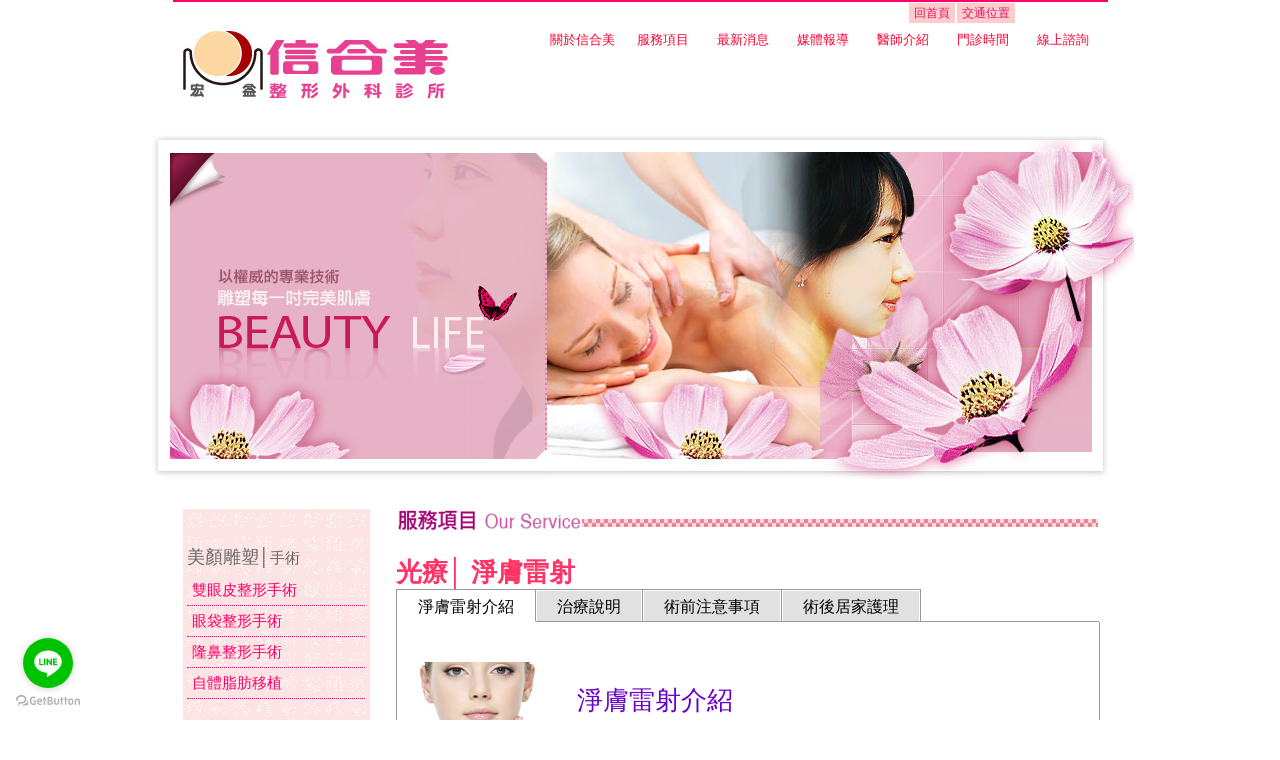

--- FILE ---
content_type: text/html
request_url: http://bravo-skin.com.tw/beauty/service06.html
body_size: 14925
content:
<!DOCTYPE html PUBLIC "-//W3C//DTD XHTML 1.0 Transitional//EN" "http://www.w3.org/TR/xhtml1/DTD/xhtml1-transitional.dtd">
<html xmlns="http://www.w3.org/1999/xhtml">
<head>
<meta http-equiv="Content-Type" content="text/html; charset=utf-8" />

<meta http-equiv="Content-Type" content="text/html; charset=utf-8" />


<meta name="keywords" content="台北板橋整形外科，台北板橋醫美診所，台北板橋醫美，板橋整形，整形外科院長，整形權威醫師，周林興醫師，水刀抽脂，自體脂肪移植，專業醫美，醫美中心，肉毒桿菌，脈衝光，電波拉皮，微晶瓷，隆鼻，隆乳，淡斑、美白針,信合美,整形外科，醫學美容">

<meta name="description" content="台北板橋宏益信合美整形外科，由前亞東紀念醫院醫學中心整形外科主任帶領專業醫療團隊，以多年醫學臨床經驗，提供安全且完整醫學美容及整形等專業服務：整形,隆乳,隆鼻,拉皮,整形外科,整型外科診所,整形診所,醫療美容,醫療美容診所,醫美診所,整形醫美,除皺,豐頰,雷射美容,去除眼袋,割縫雙眼皮,鼻翼整形,太陽穴整形,隆乳整形,提乳,縮乳,修乳暈,韓式隆鼻,縮鼻,鼻翼整形,修鼻頭,八爪拉皮,狐臭手術,埋線拉皮,電波拉皮,手術拉皮,拉皮提位,修法令紋,自體脂肪豐頰,立體五官,豐頰,玻尿酸豐頰,玻尿酸注射,微整形注射,玻尿酸注射,肉毒桿菌注射,豐填,除皺,立體五官,長短效玻尿酸,肉毒桿菌,抽脂,抽脂美塑,體雕抽脂,雷射抽脂,雷射整形,脈衝光,淨膚雷射,雷射除毛,雷射除疤,除痣,除斑,除刺青雷射,毛孔細緻抗疤,亞歷山大雷射除毛,墊下巴,縮下巴,豐唇,果酸,焦葡萄酸,植酸,胺基酸換膚,美白針,左旋C導入,EGF生長因子導入,信合美整形外科">

<meta name="author" content="台北板橋信合美診所,信合美整形外科/皮膚醫美/信合美醫療集團">
<meta name="publisher" content="台北板橋信合美診所，信合美整形外科/皮膚醫美/信合美醫療集團">
<meta name="company" content="台北板橋信合美診所，信合美整形外科/皮膚醫美/信合美醫療集團">


<font style="DISPLAY: none">果凍矽膠隆乳,隆乳,整型,隆鼻,割雙眼皮,開眼頭,抽脂,水刀抽脂,淨膚雷射,飛梭雷射,自體脂肪移植,雙眼皮,眼袋整形,晶亮瓷,微晶瓷,玻尿酸,肉毒桿菌,脈衝光</font>

<title>台北板橋宏益信合美整形外科診所 淨膚雷射介紹</title>
<script type="text/javascript">
<!--
function MM_preloadImages() { //v3.0
  var d=document; if(d.images){ if(!d.MM_p) d.MM_p=new Array();
    var i,j=d.MM_p.length,a=MM_preloadImages.arguments; for(i=0; i<a.length; i++)
    if (a[i].indexOf("#")!=0){ d.MM_p[j]=new Image; d.MM_p[j++].src=a[i];}}
}
//-->
</script>

<script type="text/javascript">

  var _gaq = _gaq || [];
  _gaq.push(['_setAccount', 'UA-12111761-3']);
  _gaq.push(['_trackPageview']);

  (function() {
    var ga = document.createElement('script'); ga.type = 'text/javascript'; ga.async = true;
    ga.src = ('https:' == document.location.protocol ? 'https://ssl' : 'http://www') + '.google-analytics.com/ga.js';
    var s = document.getElementsByTagName('script')[0]; s.parentNode.insertBefore(ga, s);
  })();

</script>

<link href="css/reset.css" rel="stylesheet" type="text/css" />
<link href="css/footer_style.css" rel="stylesheet" type="text/css" />
<link href="css/jQuery_tab.css" rel="stylesheet" type="text/css" />
<link href="css/text_service05.css" rel="stylesheet" type="text/css" />
<link href="css/top_style.css" rel="stylesheet" type="text/css" />
<link href="css/Pleft_service_style1.css" rel="stylesheet" type="text/css" />
<div id="fb-root"></div>
<script>(function(d, s, id) {
  var js, fjs = d.getElementsByTagName(s)[0];
  if (d.getElementById(id)) return;
  js = d.createElement(s); js.id = id;
  js.src = "//connect.facebook.net/zh_TW/all.js#xfbml=1&appId=351350578214725";
  fjs.parentNode.insertBefore(js, fjs);
}(document, 'script', 'facebook-jssdk'));</script>

<script type="text/javascript" src="http://code.jquery.com/jquery-latest.min.js"></script>
<script type="text/javascript">
	$(function(){
		// 預設顯示第一個 Tab
		var _showTab = 0;
		var $defaultLi = $('ul.tabs li').eq(_showTab).addClass('active');
		$($defaultLi.find('a').attr('href')).siblings().hide();
		
		// 當 li 頁籤被點擊時...
		// 若要改成滑鼠移到 li 頁籤就切換時, 把 click 改成 mouseover
		$('ul.tabs li').click(function() {
			// 找出 li 中的超連結 href(#id)
			var $this = $(this),
				_clickTab = $this.find('a').attr('href');
			// 把目前點擊到的 li 頁籤加上 .active
			// 並把兄弟元素中有 .active 的都移除 class
			$this.addClass('active').siblings('.active').removeClass('active');
			// 淡入相對應的內容並隱藏兄弟元素
			$(_clickTab).stop(false, true).fadeIn().siblings().hide();

			return false;
		}).find('a').focus(function(){
			this.blur();
		});
	});
</script>


</head>

<body>
<div id="WAPPER">
  <div id="LINE"></div>
  <div id="TOP">
    <ul>
      <li><a href="../index.html">回首頁</a></li>
      <li><a href="map.html">交通位置</a></li>
    </ul>
  </div>
  <div id="CHANNEL">
    <h1><a href="../index.html"><img src="images/logo_335x75.jpg" alt="板橋宏益信合美診所 整形外科logo" width="335" height="75" border="0" /></a></h1>
    <ul>
      <li class="ABOUT"><a href="about.html">關於信合美</a></li>
      <li class="SERVICE"><a href="service.html">服務項目</a></li>
      <li class="NEWS"><a href="news.html">最新消息</a></li>
      <li><a href="media.html">媒體報導</a></li>
	  <li class="DOCTOR"><a href="doctor.html">醫師介紹</a></li>
      <li class="TIME"><a href="time.html">門診時間</a></li>
      <li class="MESSAGE"><a href="https://docs.google.com/forms/d/183WUslxr2m9Ql0qNDdAIkNPXiEktwWxRxP9h067UGqo/viewform" target="_blank">線上諮詢</a></li>
    </ul>
  </div>
  <span class="CLEAR"></span>
  <br />
  <div class="fb-like" data-href="https://www.facebook.com/pages/%E6%9D%BF%E6%A9%8B%E5%AE%8F%E7%9B%8A%E4%BF%A1%E5%90%88%E7%BE%8E%E6%95%B4%E5%BD%A2%E5%A4%96%E7%A7%91%E7%9A%AE%E8%86%9A%E7%A7%91/137786796255079" data-send="true" data-width="700"data-high="65" data-show-faces="true"></div>
</div>


<div id="AD">
<img src="images/bshinn.jpg" width="988" alt="信合美整形" />
</div>

</div>

<span class="CLEAR"></span>


<div id="WAPPER"><!--最外框-->
<div id="PMAIN"><!--主要內容外框-->

<div id="PLEFT">
<h1></h1>
  <ul>
      美顏雕塑│<span class="titleul">手術</span>
      <li><a href="service.html">雙眼皮整形手術</a></li>
		<li><a href="service_eye01.html">眼袋整形手術</a></li>
		<li><a href="service_nose.html">隆鼻整形手術</a></li>
		<li><a href="service_fat.html">自體脂肪移植</a></li>

    </ul>
    <ul>
      美體雕塑│<span class="titleul">手術</span>
            <li><a href="service_fat01.html">水刀抽脂</a></li>
			<li><a href="service02.html">隆乳手術</a></li>
            <li><a href="service_op_odor.html">狐臭手術</a></li>

      </ul>
           <ul>
             微整形│<span class="titleul">光療、注射微整</span>
			<!--<li><a href="service08.html">水波線雕拉皮(埋線拉皮)</a></li>-->
			<li><a href="service03.html">微晶瓷</a></li>
			<li><a href="service07.html">晶亮瓷</a></li>
            <li><a href="service_hifu.html">音波拉提(海芙)</a></li>
			<li> <a href="service05.html">電波拉皮 </a></li>
			<li><a href="service_co2.html">CO2二氧化碳飛梭雷射</a></li>
            <li><a href="service06.html">淨膚雷射</a></li>
      </ul>
    </div><!--PLEFT END-->
          
          
          
<div id="PCONTANT">
<h4><img src="images/service_title01.gif" width="186" height="24" /><a name="a" id="a"></a></h4>
<h5>光療│ 淨膚雷射</h5>


<div class="abgne_tab">
       
		<ul class="tabs">
		  <li><a href="#tab1">淨膚雷射介紹</a></li>
		 <!-- <li><a href="#tab2">適應症</a></li>-->
          <li><a href="#tab3">治療說明</a></li>
     	  <li><a href="#tab4">術前注意事項</a></li>
		  <li><a href="#tab5">術後居家護理</a></li>
		</ul>
		

<div class="tab_container">
  
  <div id="tab1" class="tab_content">
    <div class="INTRO">
      <h1>淨膚雷射介紹</h1>
      <p>淨膚雷射原為治療色素斑的雷射儀器，近年來由歐美與新加坡醫師們的臨床經驗證實，調整淨膚雷射能量，利用1064nm釹雅克雷射的波長深入真皮層作用，可達到無傷口皮膚淨化美白的效果。 </p>
	  
    <!--  <h1>淨膚雷射適應症</h1>
      <p>肌膚出現細紋、暗沈、毛孔粗大、肌膚粗燥、老化等現象、青春痘肌膚、青春痘凹洞、痘疤、曬斑、老人斑等問題時，雷射淨膚幫你「洗」去臉上的不完美膚質。目前，更有許多美女們，把雷射淨膚視為皮膚的急救療程，例如：結婚前、 party前的治療可預防重要時刻皮膚狀況不佳。</p>-->
      
     </div>
  </div>
  
  
  <div id="tab2" class="tab_content">
    <div class="INTRO">

      <h1>淨膚雷射功能</h1><br />
<br>
      	<ul>
        <li>去除膚色不均；<br />無傷口皮膚淨化。 </li>
		<li>刺激膠原蛋白再生，進而可調節皮膚的免疫反應，達到穩定肝斑，改善青春痘。 </li>
		<li>移除角質；<br />這種新式的治療概念也發展成為雷射於皮膚上做SPA與深層按摩，需要多次療程，逐步達到改善。 </li>
        </ul>
        </div>
	  </div>
  
  <div id="tab3" class="tab_content">
    <div class="INTRO">
    <h1>淨膚雷射的療程介紹</h1><br />
	<h2>雷射治療時間需要多久？</h2>
    <p>一般治療時間會依治療區域範圍而有異，全臉治療共只需約5~10分鐘（不含術前清潔準備時間），依皮膚問題的嚴重程度，醫師會為您調整最合適的劑量。治療時感到雷射光束，一小點一小點的像小熱水柱一般打入皮膚中，進行皮膚深層的修護。 </p>
	<br /><br /><h2>淨膚雷射需要多久治療一次？</h2>
	<p>通常經醫師諮詢後會依個人情況建議，一般若是美容保養性的治療（指肌膚沒有什麼問題），建議每1~2個月治療一次，每次治療需間隔一個月，如果是想要去除斑、膚色不均、毛孔粗大或較嚴重青春痘肌膚，視嚴重程度不同，建議每個月至少1次的治療，每次間隔約一個月。</p>

   <br /><br /><h2淨膚雷射治療後的皮膚狀況</h2>
   <p>淨膚雷射治療後，皮膚會出現類似於日曬後輕微紅熱的感覺，若治療較深層的斑或嚴重青春痘，術後會有局部皮下血班的情形，請依醫師及醫學美容師指示照護。</p>
    </div>
  </div>

    <div id="tab4" class="tab_content">
    <div class="INTRO">
      <h1>治療前注意事項</h1>
      <ul>
        <li>1. 治療前兩週勿使用A酸或光敏感藥物。</li> 
		<li>2. 勿去角質，果酸換膚等臉部保養。 </li>
		<li>3. 避免過度日曬。 </li>
		<li>4. 如果有服用藥物或過敏體質及懷孕者請先徵詢醫師意見。 </li>
      </ul>
    </div>
  </div>
  
  <div id="tab5" class="tab_content">
    <div class="INTRO">
      <h1>治療後居家護理</h1>
      <ul>
        <li>1. 淺層治療淨膚雷射術後2天內勿用力摩擦臉部。 </li>
		<li>2. 治療深度較深的人須依醫師指示確實護理傷口患部，並儘量保持乾爽。 </li>
		<li>3. 局部加強治療的區域會有痂皮形成，約3-7天後自然脫落，痂皮未脫落前，勿以外力撕下。 </li>
		<li>4. 治療後3天內勿使用含有果酸或酒精成分的化妝水及保養品。 </li>
		<li>5. 至少一週內勿做護膚及去角質，皮膚保養宜加強保濕及防曬。 </li>
		<li>6. 少數人於局部深層治療後，會有局部暫時性色素沉著，此為正常現象，無須擔心。</li>
      </ul>
    </div>
  </div>
  
  

	</div><!--abgne_tab-->
		

</div> <!--PCONTANT END-->

</div><!--PMAIN END-->
</div><!--WAPPER END-->
<span class="CLEAR">
<div id="WAPPER">
    <div id="GROUP">
<h1>信合美網站相關連結</h1>
<ul>
<li>
	<h2>台北</h2>
    <p><a href="http://www.seelasik.com.tw/" target="_blank">台北松山信合美眼科診所</a></p>
 	
</li>

<li>    
 	<h2>新北/板橋</h2>
    <p><a href="http://www.hsinhomei.com.tw/" target="_blank">板橋信合美眼科診所</a></p>
    <p><a href="http://www.bravo-skin.com.tw/">板橋宏益信合美診所 整形外科/皮膚醫美</a></p>
</li>
<li>
    <h2>嘉義</h2>
    <p><a href="http://www.shinnhomei.com.tw/" target="_blank">嘉義信合美診所</a></p>
    <p><a href="http://www.shinnhomei.com.tw/eyes.html" target="_blank">眼科</a>‧<a href="http://www.shinnhomei.com.tw/beauty/" target="_blank">整形外科</a></p>
    <p>家醫內科‧骨科/復健 </a></p>
 	
</li>
</ul>

<ul>
<li>    
 	<h2>台南</h2>
    <p><a href="http://www.tainanlasik.com.tw/" target="_blank">台南信合美眼科診所</a></p>
</li>
<li>    
 	<h2>高雄</h2>
    <p><a href="http://www.ieyes.com.tw/" target="_blank">高雄信合美眼科診所</a></p>
     <p><a href="http://www.dr-ps.com.tw/" target="_blank">祥順信合美診所/整形外科</a></p>
     <p><a href="http://www.itooth.com.tw/" target="_blank">雄高信合美牙醫診所</a></p>
     <p><a href="https://www.hsinhomeitooth.com/" target="_blank">育康信合美牙醫診所</a></p>

</li>
<li>    
 	<h2>屏東</h2>
    <p><a href="http://www.peyes.com.tw/" target="_blank">博晟信合美眼科診所</a></p>
   <p><a href=" http://www.peyes.com.tw/beauty/" target="_blank">博晟信合美眼科診所/附設醫美</a></p>
</li>
</ul>

</div>
  </div>
  <div id="FOTTER">

<h1>板橋宏益信合美診所整形外科</h1> 
<h2>地址：板橋市新民街37號3樓  服務專線：(02)2955-6699  免付費服務專線：0800-277666
COPYRIGHT © All Rights Reserved.
</h2>
<p>本網禁止轉錄站內資訊供人點閱，但以搜尋或串聯本站網址直接進入者不在此限。</p>
</div>

<br class="CLEAR">
<!--FOOTER END-->

</div><!--WAPPER END-->
</body>
</html>
<script type="text/javascript">
(function () {
var options = {
line: "https://line.me/R/ti/p/@mvm5853v", // Line QR code URL
call_to_action: "立即聯絡", // Call to action
button_color: "#FF6550", // Color of button
position: "left", // Position may be 'right' or 'left'
};
var proto = 'https:', host = "getbutton.io", url = proto + '//static.' + host;
var s = document.createElement('script'); s.type = 'text/javascript'; s.async = true; s.src = url + '/widget-send-button/js/init.js';
s.onload = function () { WhWidgetSendButton.init(host, proto, options); };
var x = document.getElementsByTagName('script')[0]; x.parentNode.insertBefore(s, x);
})();
</script>
<!-- /GetButton.io widget -->

--- FILE ---
content_type: text/css
request_url: http://bravo-skin.com.tw/beauty/css/footer_style.css
body_size: 2187
content:
@charset "utf-8";
/* CSS Document */

#GROUP{
	display:block; float:left;
	background-color:#EAEAEA; width:935px; margin-top:10px;
}
#GROUP h1{
	display:block;
	padding-left:50px;
	margin-bottom:5px;
	margin-top:5px;
	line-height:36px;
	font-family:"微軟正黑體", Arial;
	font-size:18px;
	color:#333;
}
#GROUP h2{
	display:block;
	font-family:"微軟正黑體", Arial;
	font-size:16px;
	color:#333;
	line-height:26px;
	font-weight: bold;
	border-bottom-width: 1px;
	border-bottom-style: solid;
	border-bottom-color: #999;	
}
#GROUP p{
	display:block;
	font-family:"微軟正黑體", Arial;
	font-size:13px;
	color:#C06;
	line-height:22px;font-weight: bold;
}
#GROUP ul{display:block; width:850px; height:120px; margin-left:50px;}
#GROUP li{display:block; width:250px; float:left; font-family:"微軟正黑體", Arial; font-size:13px; color:#C06; font-weight: bold; line-height:22px;  margin-left:10px; margin-right:10px;}
#GROUP a{
	font-family:"微軟正黑體", Arial;
	font-size:13px;
	line-height:22px;
	color:#C06;
	text-decoration:none;
	font-weight: bold;
}
#GROUP li a:hover{text-decoration:none;}


#FOTTER{
	display:block; float:left;
	width:935px;
	margin-top:10px;
	margin-right: auto;
	margin-bottom: auto;
	margin-left: auto;
}
#FOTTER h1{
	display:block;
	font-family:"微軟正黑體", Arial;
	font-size:15px;
	color:#F06;
	border-top-width: 1px;
	border-right-width: 1px;
	border-bottom-width: 1px;
	border-left-width: 1px;
	border-top-style: solid;
	border-top-color: #666;
	padding-left: 20px;
	padding-top: 5px;
	margin-bottom: 10px;
}
#FOTTER ul{
}
#FOTTER li{
	display:block;
	font-family:"微軟正黑體", Arial;
	font-size:15px;
	color:#F06;
	border-top-width: 1px;
	border-right-width: 1px;
	border-bottom-width: 1px;
	border-left-width: 1px;
	border-top-style: solid;
	border-top-color: #666;
	padding-left: 20px;
	padding-top: 5px;
	margin-bottom: 10px;
}
#FOTTER h2{
	display:block;
	font-family:"微軟正黑體", Arial;
	font-size:13px;
	color:#666;
	padding-left: 20px;
	margin-bottom: 10px;
}
#FOTTER p{ display:block; margin:auto; margin-top:0px; margin-bottom:10px;  width:440px; font-family:"微軟正黑體", Arial; font-size:12px; color:#999;}



--- FILE ---
content_type: text/css
request_url: http://bravo-skin.com.tw/beauty/css/jQuery_tab.css
body_size: 1230
content:
@charset "utf-8";
/* CSS Document     [jQ]利用 jQuery 來製作網頁頁籤(Tab)   http://abgne.tw/jquery/apply-jquery/jquery-web-tabs.html   */

/* 最外層div */
.abgne_tab {
	clear: left;
	width: 100%;
	margin: 10px 0;
}


/* 選單 */
ul.tabs {
	width: 100%;
	height: 32px;
	border-bottom: 1px solid #999;
	border-left: 1px solid #999;
}
ul.tabs li {
	float: left;
	height: 31px;
	line-height: 31px;
	overflow: hidden;
	position: relative;
	margin-bottom: -1px;	/* 讓 li 往下移來遮住 ul 的部份 border-bottom */
	border: 1px solid #999;
	border-left: none;
	background: #e1e1e1;
}
ul.tabs li a {
	display: block;
	padding: 0 20px;
	color: #000;
	border: 1px solid #fff;
	text-decoration: none;
}
ul.tabs li a:hover {
	background: #ccc;
}
ul.tabs li.active  {
	background: #fff;
	border-bottom: 1px solid#fff;
}
ul.tabs li.active a:hover {
	background: #fff;
}

/* 內容最外框 */
div.tab_container { 
	clear: left;
	width: 100%;  height:550px; overflow:auto;
	border: 1px solid #999;
	border-top: none;
	background: #fff;
}

/* 選單所指的每個內容設定 */
div.tab_container .tab_content {
	padding: 20px;
}
div.tab_container .tab_content h2 {
	margin: 0 0 20px;}
div.tab_container .tab_content p{}






--- FILE ---
content_type: text/css
request_url: http://bravo-skin.com.tw/beauty/css/text_service05.css
body_size: 2846
content:
@charset "utf-8";
/* CSS Document */
.CLEAR{clear:both;}


/* 二欄式內容 外框 */
#PMAIN{display:block; width:100%; height:700px; margin:auto;  margin-top:10px; background-color:#fff;}
/* 二欄式內容 外框 */



/* 二欄式內容 右邊內容 */
#PCONTANT{ display:block; width: 75%; float:right; margin-top:20px; margin-left:5px; margin-right:10px;}

#PCONTANT h4{
	display:block;
	width:100%;
	height:50px;
	float:left;
	font-family:"微軟正黑體", Arial;
	font-size:26px;
	color:#F36;
	font-weight: bolder; background-image:url(../images/news_01.gif); background-repeat:repeat-x;
}
#PCONTANT h5{
	display:block;
	width:100%;
	height:30px;
	float:left; 
	font-family:"微軟正黑體", Arial;
	font-size:26px;
	color:#F36;
	font-weight: bolder; }

/* 二欄式內容 右邊內容 */



/* 內容介紹  頁籤內容的設定  */
.INTRO{ width:650px;}
.INTRO h1{ display:block; width:490px;   background-image:url(../images/intro_h1bk_service05.jpg); background-repeat:no-repeat; background-position: top left; padding-left:160px; font-family:"微軟正黑體", Arial; font-size:26px; line-height:76px; color:#60C; margin-top:20px;}
.INTRO h2{ display:block; width:650px;; font-family:"微軟正黑體", Arial; font-size:16px; line-height:26px; color:#603;}
.INTRO p{ display:block; width:650px;; font-family:"微軟正黑體", Arial; font-size:15px; line-height:24px; color:#333;}
.INTRO ul{
	display:block;
	width:650px;
	;
	font-family:"微軟正黑體", Arial;
	font-size:18px;
	line-height:30px;
	color:#F60;
	padding-left:10px;
	list-style-type: decimal;
	left: 30px;
}
.INTRO li{
	display:block;
	width:90%;
	font-family:"微軟正黑體", Arial;
	font-size:15px;
	line-height:30px;
	color:#333;
	border-bottom-width: 1px;
	border-bottom-style: dotted;
	border-bottom-color: #CCC;
}

.INTRO table{ width:100%;
	display:block;
	margin:auto;
	margin-top:20px;
	border: 1px solid #999;
}
.INTRO th{
	font-family:"微軟正黑體", Arial;
	font-size:15px;
	padding-left:5px;
	padding-right:5px;
	line-height:26px;
	border-bottom-width: 1px;
	border-left-width: 1px;
	border-bottom-style: solid;
	border-left-style: solid;
	border-bottom-color: #999;
	border-left-color: #999;
	background-color: #CCC;
	font-weight: bold;
	color: #666; vertical-align:middle;
}
.INTRO tr{ font-family:"微軟正黑體", Arial; font-size:13px; padding-left:5px; padding-right:5px; line-height:26px; }
.INTRO td{ padding:3px;
	border-bottom-width: 1px;
	border-left-width: 1px;
	border-bottom-style: solid;
	border-left-style: solid;
	border-bottom-color: #999;
	border-left-color: #999;vertical-align:middle;
}
.INTRO table ul{
	width: 150px;
}
.INTRO table ul li{
	font-family:"微軟正黑體", Arial;
	color:#000;
	font-size:13px;
	border-bottom-width: 0px;
	line-height:15px;
	padding-left:0px;
	padding-top:7px;
	list-style-type: decimal;
}


--- FILE ---
content_type: text/css
request_url: http://bravo-skin.com.tw/beauty/css/top_style.css
body_size: 1864
content:
@charset "utf-8";
/* CSS Document */
.CLEAR{clear:both;}

#WAPPER{ display:block; width:935px; margin:auto;}

#LINE{display:block; width:100%; height:2px; background-color:#F06; margin:auto; margin-top:0px;}

#TOP{ display:block; width:100%; height:25px;  margin:auto; margin-top:0px; }
#TOP ul{ display:block; width:200px; float:right; margin-right:0px; margin-top:5px;}
#TOP li{ display:block; float:left;}
#TOP li a{
	font-family:"微軟正黑體", Arial;
	font-size:12px;
	color:#de1465;
	background-color: #FCC;
	text-decoration:none;
	padding-left:5px;
	padding-right:5px;
	padding-top:3px;
	padding-bottom:3px;
	border: 1px solid #FFF;
}
#TOP li a:hover{ text-decoration:none; color:#FF0; background-color:#F33;}

#CHANNEL{ display:block; width:100%; height:75px;}
#CHANNEL h1{ display:block; width:335px; height:75px;  float:left; margin-top:0px;}
#CHANNEL ul{ display:block; width:650px;  margin-top:0px; margin-left:370px;}
#CHANNEL li{ float:left;}
#CHANNEL li a{
	display:block;
	width:80px;
	height:25px;
	line-height:25px;
	text-align: center;
	text-decoration:none;
	font-family:"微軟正黑體", Arial;
	font-size:13px;
	color:#F03;
}
#CHANNEL li a:hover{
	color:#C00;
	background-color: #FCC;
}

#COM{display:block; width:100%; margin:auto; margin-top:0px; height:30px;}
#COM ul{ display:block; width:300px;  margin-top:-40px; margin-left:350px;}
#COM li{ float:left;}
#COM li a{
	display:block; margin-left:3px; margin-right:3px;
	width:90px;
	background-image:url(../images/com_bk-1.jpg);
	background-repeat:no-repeat;
	text-decoration:none;
	font-family:"微軟正黑體", Arial;
	font-size:13px;
	line-height:25px;
	color:#fff;
	text-align: center;
}
#COM li a:hover{background-image:url(../images/com_bk-2.jpg);  color:#fff;}


#FB{ display:block; width:935px; height:65px;}


#AD{ display:block; width:988px;  margin:auto; margin-top:10px;}

--- FILE ---
content_type: text/css
request_url: http://bravo-skin.com.tw/beauty/css/Pleft_service_style1.css
body_size: 984
content:
@charset "utf-8";
/* CSS Document */

/* 二欄式內容 左邊選單 */
#PLEFT{display:block; width:20%;  float:left; margin-top:20px;margin-left:10px; margin-right:5px; background-image:url(../images/left_bk.jpg); }
#PLEFT h1{}
#PLEFT img{ display:block; margin:0 auto;}
#PLEFT ul{ display:block; width:95%;  margin:auto; margin-top:30px;  margin-bottom:10px; font-family:"微軟正黑體", Arial; font-size:18px; color:#666; line-height:36px;}
.titleul{ font-family:"微軟正黑體", Arial; font-size:15px; color:#666; line-height:28px;}
#PLEFT li{
	display:block;
	padding-left:5px;
	font-family:"微軟正黑體", Arial;
	font-size:15px;
	line-height:30px;
	color:#333;
	border-bottom-width: 1px;
	border-bottom-style: dotted;
	border-bottom-color: #F06;
}
#PLEFT li a{ display:block; padding-left:0px; font-family:"微軟正黑體", Arial; font-size:15px; line-height:30px; color:#F06; text-decoration:none;}
#PLEFT li a:hover{  color:#F39;}
/* 二欄式內容 左邊選單 */
